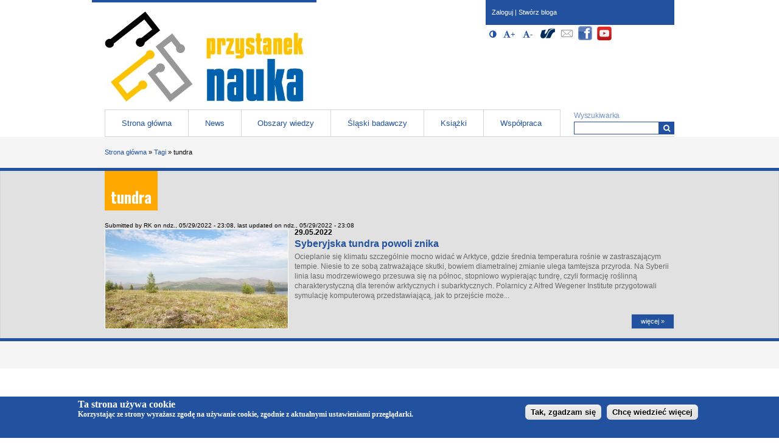

--- FILE ---
content_type: text/html; charset=utf-8
request_url: https://przystaneknauka.us.edu.pl/tagi/tundra
body_size: 9099
content:
<!DOCTYPE html>
<html lang="pl" dir="ltr" prefix="og: http://ogp.me/ns# article: http://ogp.me/ns/article# book: http://ogp.me/ns/book# profile: http://ogp.me/ns/profile# video: http://ogp.me/ns/video# product: http://ogp.me/ns/product# content: http://purl.org/rss/1.0/modules/content/ dc: http://purl.org/dc/terms/ foaf: http://xmlns.com/foaf/0.1/ rdfs: http://www.w3.org/2000/01/rdf-schema# sioc: http://rdfs.org/sioc/ns# sioct: http://rdfs.org/sioc/types# skos: http://www.w3.org/2004/02/skos/core# xsd: http://www.w3.org/2001/XMLSchema# schema: http://schema.org/">
<head>
  <meta charset="utf-8">
<link rel="alternate" title="RSS - tundra" href="https://przystaneknauka.us.edu.pl/taxonomy/term/1655/feed">
<meta about="/tagi/tundra" typeof="skos:Concept" property="rdfs:label skos:prefLabel" content="tundra">
<link rel="shortcut icon" href="https://przystaneknauka.us.edu.pl/sites/default/files/favicon.png">
<meta name="viewport" content="width=device-width, initial-scale=1">
<meta name="generator" content="Drupal 7 (https://www.drupal.org)">
<link rel="canonical" href="https://przystaneknauka.us.edu.pl/tagi/tundra">
<link rel="shortlink" href="https://przystaneknauka.us.edu.pl/taxonomy/term/1655">
<meta property="og:site_name" content="Przystanek nauka">
<meta property="og:type" content="article">
<meta property="og:url" content="https://przystaneknauka.us.edu.pl/tagi/tundra">
<meta property="og:title" content="tundra">
<meta name="twitter:card" content="summary">
<meta name="twitter:url" content="https://przystaneknauka.us.edu.pl/tagi/tundra">
<meta name="twitter:title" content="tundra">
<meta itemprop="name" content="tundra">
  <title>tundra | Przystanek nauka</title>
  
<!--[if lt IE 9]>
<script src="https://przystaneknauka.us.edu.pl/sites/all/themes/us3/js/html5shiv.js"></script>
<![endif]-->
  <link rel="stylesheet" href="https://przystaneknauka.us.edu.pl/sites/default/files/css/css_xE-rWrJf-fncB6ztZfd2huxqgxu4WO-qwma6Xer30m4.css">
<link rel="stylesheet" href="https://przystaneknauka.us.edu.pl/sites/default/files/css/css_vZ_wrMQ9Og-YPPxa1q4us3N7DsZMJa-14jShHgRoRNo.css">
<link rel="stylesheet" href="https://przystaneknauka.us.edu.pl/sites/default/files/css/css_b3XnvWQsbppkakQWlj86z5h25eO8Nd56Z5QaFTCqOSM.css">
<link rel="stylesheet" href="https://przystaneknauka.us.edu.pl/sites/default/files/css/css_Xyf3ajq1Hwo8Bvoz5qWE-YgH77honLVfdqmrg4GBt-I.css">
<style>#sliding-popup.sliding-popup-bottom{background:#22519F;}#sliding-popup .popup-content #popup-text h2,#sliding-popup .popup-content #popup-text p{color:#ffffff !important;}
</style>
<link rel="stylesheet" href="https://przystaneknauka.us.edu.pl/sites/default/files/css/css_EC3XKd2AvoyBZnj0zIj6MdDNZwVNfP1MaOJIecXLBNQ.css">
<link rel="stylesheet" href="https://przystaneknauka.us.edu.pl/sites/default/files/css/css_PznvPRhP5PJvUSpiS5NHh5MTo2wjGdyXvAInWs6Q2h4.css">

<!--[if lt IE 9]>
<link rel="stylesheet" href="https://przystaneknauka.us.edu.pl/sites/default/files/css/css_3d3Rjn450J_UcNvfsG_5E0QYFu-u2AnvfsxvmdeuEzc.css">
<![endif]-->
  <script src="https://przystaneknauka.us.edu.pl/sites/default/files/js/js_YD9ro0PAqY25gGWrTki6TjRUG8TdokmmxjfqpNNfzVU.js"></script>
<script src="https://przystaneknauka.us.edu.pl/sites/default/files/js/js_qoRL4DAIVwBvvlFxQKxweGp-wXFogPNlEP-Y7PX3FjA.js"></script>
<script src="https://przystaneknauka.us.edu.pl/sites/default/files/js/js_oIh4ILQxAQxNHuhildXhEg6Pyk2p5D9RITNQQAmFuIE.js"></script>
<script>(function(i,s,o,g,r,a,m){i["GoogleAnalyticsObject"]=r;i[r]=i[r]||function(){(i[r].q=i[r].q||[]).push(arguments)},i[r].l=1*new Date();a=s.createElement(o),m=s.getElementsByTagName(o)[0];a.async=1;a.src=g;m.parentNode.insertBefore(a,m)})(window,document,"script","https://www.google-analytics.com/analytics.js","ga");ga("create", "UA-368050-76", {"cookieDomain":"auto"});ga("send", "pageview");</script>
<script src="https://przystaneknauka.us.edu.pl/sites/default/files/js/js_7I4wTGlm1dovQi6_Lh-ZkME9n67P67EwNmvBpxs3q_E.js"></script>
<script>jQuery.extend(Drupal.settings, {"basePath":"\/","pathPrefix":"","setHasJsCookie":0,"ajaxPageState":{"theme":"us3","theme_token":"aYDNAbIy5BMXSOjmt2NTSiAPoCi8WTxEGUq7SjCO3QY","js":{"sites\/all\/modules\/accessibility\/accessibility.js":1,"sites\/all\/modules\/eu-cookie-compliance\/js\/eu_cookie_compliance.js":1,"misc\/jquery.js":1,"misc\/jquery-extend-3.4.0.js":1,"misc\/jquery-html-prefilter-3.5.0-backport.js":1,"misc\/jquery.once.js":1,"misc\/drupal.js":1,"misc\/jquery.cookie.js":1,"sites\/all\/modules\/views_slideshow\/js\/views_slideshow.js":1,"sites\/all\/modules\/beautytips\/js\/jquery.bt.min.js":1,"sites\/all\/modules\/beautytips\/js\/beautytips.min.js":1,"public:\/\/languages\/pl_FYSfEaPLpUpng2b9W08_1GNaPUCfhuur_OSSUxpwnM8.js":1,"sites\/all\/libraries\/colorbox\/jquery.colorbox-min.js":1,"sites\/all\/modules\/admin_views\/colorbox\/js\/colorbox.js":1,"sites\/all\/modules\/admin_views\/colorbox\/styles\/default\/colorbox_style.js":1,"sites\/all\/modules\/admin_views\/colorbox\/js\/colorbox_load.js":1,"sites\/all\/modules\/admin_views\/colorbox\/js\/colorbox_inline.js":1,"sites\/all\/modules\/image_caption\/image_caption.min.js":1,"sites\/all\/modules\/themekey\/themekey_redirect\/themekey_redirect.js":1,"sites\/all\/modules\/compact_forms\/compact_forms.js":1,"sites\/all\/libraries\/jquery.cycle\/jquery.cycle.all.min.js":1,"sites\/all\/modules\/views_slideshow\/contrib\/views_slideshow_cycle\/js\/views_slideshow_cycle.js":1,"sites\/all\/modules\/google_analytics\/googleanalytics.js":1,"0":1,"sites\/all\/modules\/beautytips\/other_libs\/jquery.hoverIntent.minified.js":1,"sites\/all\/libraries\/superfish\/jquery.hoverIntent.minified.js":1,"sites\/all\/libraries\/superfish\/sftouchscreen.js":1,"sites\/all\/libraries\/superfish\/sfsmallscreen.js":1,"sites\/all\/libraries\/superfish\/supposition.js":1,"sites\/all\/libraries\/superfish\/jquery.bgiframe.min.js":1,"sites\/all\/libraries\/superfish\/superfish.js":1,"sites\/all\/modules\/superfish\/superfish.js":1},"css":{"modules\/system\/system.base.css":1,"modules\/system\/system.menus.css":1,"modules\/system\/system.messages.css":1,"modules\/system\/system.theme.css":1,"sites\/all\/modules\/views_slideshow\/views_slideshow.css":1,"sites\/all\/modules\/calendar\/css\/calendar_multiday.css":1,"sites\/all\/modules\/calendar_tooltips\/calendar_tooltips.css":1,"sites\/all\/modules\/date\/date_api\/date.css":1,"sites\/all\/modules\/date\/date_popup\/themes\/datepicker.1.7.css":1,"sites\/all\/modules\/date\/date_repeat_field\/date_repeat_field.css":1,"modules\/field\/theme\/field.css":1,"modules\/node\/node.css":1,"modules\/search\/search.css":1,"modules\/user\/user.css":1,"sites\/all\/modules\/youtube\/css\/youtube.css":1,"sites\/all\/modules\/views\/css\/views.css":1,"sites\/all\/modules\/ckeditor\/css\/ckeditor.css":1,"sites\/all\/modules\/admin_views\/colorbox\/styles\/default\/colorbox_style.css":1,"sites\/all\/modules\/ctools\/css\/ctools.css":1,"sites\/all\/modules\/compact_forms\/compact_forms.css":1,"sites\/all\/modules\/accessibility\/font-awesome\/css\/font-awesome.css":1,"sites\/all\/modules\/views_slideshow\/contrib\/views_slideshow_cycle\/views_slideshow_cycle.css":1,"0":1,"sites\/all\/modules\/eu-cookie-compliance\/css\/eu_cookie_compliance.css":1,"sites\/all\/modules\/path_breadcrumbs\/css\/path_breadcrumbs.css":1,"sites\/all\/modules\/social_media_links\/social_media_links.css":1,"modules\/taxonomy\/taxonomy.css":1,"sites\/all\/libraries\/superfish\/css\/superfish.css":1,"sites\/all\/themes\/us3\/css\/style.css":1,"sites\/all\/themes\/us3\/css\/ie8.css":1}},"colorbox":{"transition":"elastic","speed":"350","opacity":"0.85","slideshow":false,"slideshowAuto":true,"slideshowSpeed":"2500","slideshowStart":"start slideshow","slideshowStop":"stop slideshow","current":"{current} \/ {total}","previous":"\u00ab Poprzednie","next":"Nast\u0119pne \u00bb","close":"Zamknij","overlayClose":true,"returnFocus":true,"maxWidth":"98%","maxHeight":"98%","initialWidth":"300","initialHeight":"250","fixed":true,"scrolling":true,"mobiledetect":true,"mobiledevicewidth":"480px","file_public_path":"\/sites\/default\/files","specificPagesDefaultValue":"admin*\nimagebrowser*\nimg_assist*\nimce*\nnode\/add\/*\nnode\/*\/edit\nprint\/*\nprintpdf\/*\nsystem\/ajax\nsystem\/ajax\/*"},"ThemeKeyRedirect":{"checkOnce":false,"redirectOnce":false},"compactForms":{"forms":["user-login-form"],"stars":1},"accessibility":{"stylepath":"\/sites\/all\/themes\/us3\/css\/contrast.css"},"viewsSlideshow":{"partnerzy-block_1_1":{"methods":{"goToSlide":["viewsSlideshowPager","viewsSlideshowSlideCounter","viewsSlideshowCycle"],"nextSlide":["viewsSlideshowPager","viewsSlideshowSlideCounter","viewsSlideshowCycle"],"pause":["viewsSlideshowControls","viewsSlideshowCycle"],"play":["viewsSlideshowControls","viewsSlideshowCycle"],"previousSlide":["viewsSlideshowPager","viewsSlideshowSlideCounter","viewsSlideshowCycle"],"transitionBegin":["viewsSlideshowPager","viewsSlideshowSlideCounter"],"transitionEnd":[]},"paused":0}},"viewsSlideshowCycle":{"#views_slideshow_cycle_main_partnerzy-block_1_1":{"num_divs":11,"id_prefix":"#views_slideshow_cycle_main_","div_prefix":"#views_slideshow_cycle_div_","vss_id":"partnerzy-block_1_1","effect":"scrollLeft","transition_advanced":1,"timeout":2000,"speed":700,"delay":0,"sync":1,"random":0,"pause":1,"pause_on_click":0,"play_on_hover":0,"action_advanced":1,"start_paused":0,"remember_slide":0,"remember_slide_days":1,"pause_in_middle":0,"pause_when_hidden":0,"pause_when_hidden_type":"full","amount_allowed_visible":"","nowrap":0,"pause_after_slideshow":0,"fixed_height":1,"items_per_slide":4,"wait_for_image_load":1,"wait_for_image_load_timeout":3000,"cleartype":0,"cleartypenobg":0,"advanced_options":"{}"}},"eu_cookie_compliance":{"popup_enabled":1,"popup_agreed_enabled":0,"popup_hide_agreed":0,"popup_clicking_confirmation":1,"popup_html_info":"\u003Cdiv\u003E\n  \u003Cdiv class =\u0022popup-content info\u0022\u003E\n    \u003Cdiv id=\u0022popup-text\u0022\u003E\n      Ta strona u\u017cywa cookie\u003Cp\u003EKorzystaj\u0105c ze strony wyra\u017casz zgod\u0119 na u\u017cywanie cookie, zgodnie z aktualnymi ustawieniami przegl\u0105darki.\u003C\/p\u003E\u003Cp\u003E\u00a0\u003C\/p\u003E    \u003C\/div\u003E\n    \u003Cdiv id=\u0022popup-buttons\u0022\u003E\n      \u003Cbutton type=\u0022button\u0022 class=\u0022agree-button\u0022\u003ETak, zgadzam si\u0119\u003C\/button\u003E\n      \u003Cbutton type=\u0022button\u0022 class=\u0022find-more-button\u0022\u003EChc\u0119 wiedzie\u0107 wi\u0119cej\u003C\/button\u003E\n    \u003C\/div\u003E\n  \u003C\/div\u003E\n\u003C\/div\u003E\n","popup_html_agreed":"\u003Cdiv\u003E\n  \u003Cdiv class =\u0022popup-content agreed\u0022\u003E\n    \u003Cdiv id=\u0022popup-text\u0022\u003E\n      \u003Ch2\u003E\u003Cspan style=\u0022font-family:arial,helvetica,sans-serif\u0022\u003EThank you for accepting cookies\u003C\/span\u003E\u003C\/h2\u003E\n\u003Cp\u003E\u003Cspan style=\u0022font-family:arial,helvetica,sans-serif\u0022\u003EYou can now hide this message or find out more about cookies.\u003C\/span\u003E\u003C\/p\u003E\n    \u003C\/div\u003E\n    \u003Cdiv id=\u0022popup-buttons\u0022\u003E\n      \u003Cbutton type=\u0022button\u0022 class=\u0022hide-popup-button\u0022\u003EUkryj\u003C\/button\u003E\n      \u003Cbutton type=\u0022button\u0022 class=\u0022find-more-button\u0022 \u003EMore info\u003C\/button\u003E\n    \u003C\/div\u003E\n  \u003C\/div\u003E\n\u003C\/div\u003E","popup_height":"auto","popup_width":"100%","popup_delay":1000,"popup_link":"http:\/\/www.us.edu.pl\/o-plikach-cookies","popup_link_new_window":1,"popup_position":null,"popup_language":"pl","domain":""},"googleanalytics":{"trackOutbound":1,"trackMailto":1,"trackDownload":1,"trackDownloadExtensions":"7z|aac|arc|arj|asf|asx|avi|bin|csv|doc(x|m)?|dot(x|m)?|exe|flv|gif|gz|gzip|hqx|jar|jpe?g|js|mp(2|3|4|e?g)|mov(ie)?|msi|msp|pdf|phps|png|ppt(x|m)?|pot(x|m)?|pps(x|m)?|ppam|sld(x|m)?|thmx|qtm?|ra(m|r)?|sea|sit|tar|tgz|torrent|txt|wav|wma|wmv|wpd|xls(x|m|b)?|xlt(x|m)|xlam|xml|z|zip","trackColorbox":1},"beautytipStyles":{"default":[],"plain":[],"netflix":{"positions":["right","left"],"fill":"#FFF","padding":5,"shadow":true,"shadowBlur":12,"strokeStyle":"#B9090B","spikeLength":50,"spikeGirth":60,"cornerRadius":10,"centerPointY":0.1,"overlap":-8,"cssStyles":{"fontSize":"12px","fontFamily":"arial,helvetica,sans-serif"}},"facebook":{"fill":"#F7F7F7","padding":8,"strokeStyle":"#B7B7B7","cornerRadius":0,"cssStyles":{"fontFamily":"\u0022lucida grande\u0022,tahoma,verdana,arial,sans-serif","fontSize":"11px"}},"transparent":{"fill":"rgba(0, 0, 0, .8)","padding":20,"strokeStyle":"#CC0","strokeWidth":3,"spikeLength":40,"spikeGirth":40,"cornerRadius":40,"cssStyles":{"color":"#FFF","fontWeight":"bold"}},"big-green":{"fill":"#00FF4E","padding":20,"strokeWidth":0,"spikeLength":40,"spikeGirth":40,"cornerRadius":15,"cssStyles":{"fontFamily":"\u0022lucida grande\u0022,tahoma,verdana,arial,sans-serif","fontSize":"14px"}},"google-maps":{"positions":["top","bottom"],"fill":"#FFF","padding":15,"strokeStyle":"#ABABAB","strokeWidth":1,"spikeLength":65,"spikeGirth":40,"cornerRadius":25,"centerPointX":0.9,"cssStyles":[]},"hulu":{"fill":"#F4F4F4","strokeStyle":"#666666","spikeLength":20,"spikeGirth":10,"width":350,"overlap":0,"centerPointY":1,"cornerRadius":0,"cssStyles":{"fontFamily":"\u0022Lucida Grande\u0022,Helvetica,Arial,Verdana,sans-serif","fontSize":"12px","padding":"10px 14px"},"shadow":true,"shadowColor":"rgba(0,0,0,.5)","shadowBlur":8,"shadowOffsetX":4,"shadowOffsetY":4}},"beautytips":{"calendar-tooltips":{"cssSelect":".calendar-calendar .mini-day-on a, .calendar-calendar .day a, .calendar-calendar .mini-day-on span, .calendar-calendar .day span","contentSelector":"$(this).next().html()","hoverIntentOpts":{"timeout":"1500","interval":0},"style":"plain","list":["contentSelector","hoverIntentOpts"]}},"superfish":{"1":{"id":"1","sf":{"animation":{"opacity":"show","height":"show"},"speed":"\u0027fast\u0027","autoArrows":false,"dropShadows":false,"disableHI":false},"plugins":{"touchscreen":{"mode":"useragent_predefined"},"smallscreen":{"mode":"window_width","breakpoint":690,"addSelected":true,"menuClasses":false,"hyperlinkClasses":false,"title":"Menu g\u0142\u00f3wne"},"supposition":true,"bgiframe":true}}},"urlIsAjaxTrusted":{"\/tagi\/tundra":true,"\/tagi\/tundra?destination=taxonomy\/term\/1655":true}});</script>
  <!-- Global site tag (gtag.js) - Google Analytics -->
<script async src="https://www.googletagmanager.com/gtag/js?id=G-D22VG9ZY3N"></script>
<script>
  window.dataLayer = window.dataLayer || [];
  function gtag(){dataLayer.push(arguments);}
  gtag('js', new Date());

  gtag('config', 'G-D22VG9ZY3N');
</script>
</head>
<body class="html not-front not-logged-in no-sidebars page-taxonomy page-taxonomy-term page-taxonomy-term- page-taxonomy-term-1655 i18n-pl no-slider" >
  <div id="skip-link"><div class="wrapper">
    <a href="#main-content" class="element-invisible element-focusable">Przejdź do treści</a>
  </div></div>
    <div id="page">  
  <header id="header" role="banner"><div class="wrapper clearfix">
    <div class="sitename-logo">
      <a class="logo" href="/" rel="home"><img src="https://przystaneknauka.us.edu.pl/sites/default/files/logo.jpg" alt="Strona główna"></a>      <h1 class="sitename element-invisible">
        <span class="name">Przystanek nauka</span>
        <span class="slogan"><span class="dash"> - </span>portal Uniwesytetu Śląskiego w Katowicach</span>      </h1>
    </div>
    <nav id="navigation" role="navigation" class="clearfix">
        <div class="region region-navigation">
    <div id="block-superfish-1" class="block block-superfish ">
    <h2 class="title block-title element-invisible">Menu główne</h2>    <ul id="superfish-1" class="menu sf-menu sf-main-menu sf-horizontal sf-style-none clearfix"><li id="menu-237-1" class="first sf-depth-1 sf-no-children"><a href="/" title="" class="sf-depth-1">Strona główna</a></li><li id="menu-640-1" class="middle sf-depth-1 sf-no-children"><a href="/news" class="sf-depth-1">News</a></li><li id="menu-1169-1" class="middle sf-depth-1 menuparent"><a href="#" title="" class="sf-depth-1 menuparent nolink">Obszary wiedzy</a><ul><li id="menu-1179-1" class="first sf-depth-2 sf-no-children"><a href="/obszary-wiedzy/astronomia" title="Astronomia" class="sf-depth-2">Astronomia</a></li><li id="menu-1181-1" class="middle sf-depth-2 sf-no-children"><a href="/obszary-wiedzy/biologia" title="Biologia" class="sf-depth-2">Biologia</a></li><li id="menu-1177-1" class="middle sf-depth-2 sf-no-children"><a href="/obszary-wiedzy/chemia" title="Chemia" class="sf-depth-2">Chemia</a></li><li id="menu-1188-1" class="middle sf-depth-2 sf-no-children"><a href="/obszary-wiedzy/ekonomia" title="Ekonomia" class="sf-depth-2">Ekonomia</a></li><li id="menu-2030-1" class="middle sf-depth-2 sf-no-children"><a href="/obszary-wiedzy/filozofia" title="Filozofia" class="sf-depth-2">Filozofia</a></li><li id="menu-1176-1" class="middle sf-depth-2 sf-no-children"><a href="/obszary-wiedzy/fizyka" title="Fizyka" class="sf-depth-2">Fizyka</a></li><li id="menu-1641-1" class="middle sf-depth-2 sf-no-children"><a href="/obszary-wiedzy/historia-archeologia" title="Historia / Archeologia" class="sf-depth-2">Historia / Archeologia</a></li><li id="menu-1178-1" class="middle sf-depth-2 sf-no-children"><a href="/obszary-wiedzy/informatyka" title="Informatyka" class="sf-depth-2">Informatyka</a></li><li id="menu-1175-1" class="middle sf-depth-2 sf-no-children"><a href="/obszary-wiedzy/matematyka" title="Matematyka" class="sf-depth-2">Matematyka</a></li><li id="menu-1184-1" class="middle sf-depth-2 sf-no-children"><a href="/obszary-wiedzy/medycyna-zdrowie" title="Medycyna / Zdrowie" class="sf-depth-2">Medycyna / Zdrowie</a></li><li id="menu-1170-1" class="middle sf-depth-2 sf-no-children"><a href="/obszary-wiedzy/nauki-humanistyczne" title="Nauki humanistyczne" class="sf-depth-2">Nauki humanistyczne</a></li><li id="menu-1183-1" class="middle sf-depth-2 sf-no-children"><a href="/obszary-wiedzy/nauki-o-ziemi" title="Nauki o Ziemi" class="sf-depth-2">Nauki o Ziemi</a></li><li id="menu-1172-1" class="middle sf-depth-2 sf-no-children"><a href="/obszary-wiedzy/nauki-spoleczne" title="Nauki społeczne" class="sf-depth-2">Nauki społeczne</a></li><li id="menu-1182-1" class="middle sf-depth-2 sf-no-children"><a href="/obszary-wiedzy/ochrona-srodowiska" title="Ochrona środowiska" class="sf-depth-2">Ochrona środowiska</a></li><li id="menu-1716-1" class="middle sf-depth-2 sf-no-children"><a href="/obszary-wiedzy/pedagogika" title="Pedagogika" class="sf-depth-2">Pedagogika</a></li><li id="menu-1173-1" class="middle sf-depth-2 sf-no-children"><a href="/obszary-wiedzy/prawo" title="Prawo" class="sf-depth-2">Prawo</a></li><li id="menu-1171-1" class="middle sf-depth-2 sf-no-children"><a href="/obszary-wiedzy/psychologia" title="Psychologia" class="sf-depth-2">Psychologia</a></li><li id="menu-1185-1" class="middle sf-depth-2 sf-no-children"><a href="/obszary-wiedzy/rolnictwo-lesnictwo" title="Rolnictwo / Leśnictwo" class="sf-depth-2">Rolnictwo / Leśnictwo</a></li><li id="menu-2166-1" class="middle sf-depth-2 sf-no-children"><a href="/obszary-wiedzy/socjologia" title="Socjologia" class="sf-depth-2">Socjologia</a></li><li id="menu-1186-1" class="middle sf-depth-2 sf-no-children"><a href="/obszary-wiedzy/sztuka-architektura" title="Sztuka / Architektura" class="sf-depth-2">Sztuka / Architektura</a></li><li id="menu-1180-1" class="middle sf-depth-2 sf-no-children"><a href="/obszary-wiedzy/technika-nowe-technologie-materialoznawstwo" title="Technika / Nowe technologie / Materiałoznawstwo" class="sf-depth-2">Technika / Nowe technologie / Materiałoznawstwo</a></li><li id="menu-1174-1" class="last sf-depth-2 sf-no-children"><a href="/obszary-wiedzy/teologia-religioznawstwo" title="Teologia / Religioznawstwo" class="sf-depth-2">Teologia / Religioznawstwo</a></li></ul></li><li id="menu-1632-1" class="middle sf-depth-1 menuparent"><a href="#" title="" class="sf-depth-1 menuparent nolink">Śląski badawczy</a><ul><li id="menu-2570-1" class="first sf-depth-2 sf-no-children"><a href="/potencjal-us/badania-na-uniwersytecie-slaskim" title="Badania na Uniwersytecie Śląskim" class="sf-depth-2">Badania na Uniwersytecie Śląskim</a></li><li id="menu-1635-1" class="last sf-depth-2 sf-no-children"><a href="/potencjal-us/wynalazki-patenty" title="Wynalazki / Patenty" class="sf-depth-2">Wynalazki / Patenty</a></li></ul></li><li id="menu-2169-1" class="middle sf-depth-1 sf-no-children"><a href="/ksiazki" class="sf-depth-1">Książki</a></li><li id="menu-1202-1" class="last sf-depth-1 sf-no-children"><a href="/wspolpraca-z-portalem" title="" class="sf-depth-1">Współpraca</a></li></ul></div>
  </div>
              <div class="region region-search">
    <div id="block-search-form" class="block block-search ">
        <form role="search" class="search-block-form" action="/tagi/tundra" method="post" id="search-block-form" accept-charset="UTF-8"><div>      <h2 class="element-invisible">Formularz wyszukiwania</h2>
    <div class="form-item form-type-searchfield form-item-search-block-form">
  <label for="edit-search-block-form--2">Wyszukiwarka </label>
 <input title="Wprowadź słowa, które mają zostać wyszukane." type="search" id="edit-search-block-form--2" name="search_block_form" value="" size="15" maxlength="128" class="form-text form-search" />
</div>
<div class="form-actions form-wrapper" id="edit-actions"><button aria-label="Wyszukiwarka" type="submit" id="edit-submit" name="op" value="&lt;i aria-hidden-&quot;true&quot;=&quot;&quot; class=&quot;fa fa-search&quot;&gt;&lt;/i&gt;" class="form-submit"><i aria-hidden-"true"="" class="fa fa-search"></i></button></div><input type="hidden" name="form_build_id" value="form-j_Q4K60JgahRvC8ARkGIt-E48q_KC4qD6_O8JU7DoZg" />
<input type="hidden" name="form_id" value="search_block_form" />

</div></form></div>
  </div>
      <div class="accessibility_options">
           </div>
        <div class="region region-social">
    <div id="block-user-login" class="block block-user ">
        <form action="/tagi/tundra?destination=taxonomy/term/1655" method="post" id="user-login-form" accept-charset="UTF-8"><div><div id="user-login-block-container" class="clearfix">
  <div class="links">
    <a href="/user">Zaloguj</a> | <a href="/user/register">Stwórz bloga</a> 
  </div>
</div></div></form></div>
<div id="block-accessibility-accessibility-block" class="block block-accessibility ">
        <h2 class="title block-title element-invisible">Opcje dostępności (wymagają javascript oraz obsługi local storage)</h2>
<button type="button" class="contrast-switcher form-button" title="Włącz/Wyłącz Wysoki kontrast" value="Włącz/Wyłącz Wysoki kontrast"><i aria-hidden-"true" class="fa fa-adjust"></i><span class="element-invisible">Włącz/Wyłącz Wysoki kontrast</span></button><button type="button" class="fontsize-up form-button" title="Powiększ czcionkę" value="Powiększ czcionkę"><i aria-hidden-"true" class="fa fa-font"></i><span role="presentation"><b>+</b></span><span class="element-invisible">Powiększ czcionkę</span></button><button type="button" class="fontsize-down form-button" title="Zmniejsz czcionkę" value="Zmniejsz czcionkę"><i aria-hidden-"true" class="fa fa-font"></i><span role="presentation">-</span><span class="element-invisible">Zmniejsz czcionkę</span></button></div>
<div id="block-social-media-links-social-media-links" class="block block-social-media-links ">
    <h2 class="title block-title element-invisible">Społeczności</h2>    <ul class="social-media-links platforms inline horizontal"><li  class="us first"><a href="http://www.us.edu.pl" rel="nofollow" title="Uniwersytet Śląski"><img src="https://przystaneknauka.us.edu.pl/sites/all/libraries/customicons/24/us.png" alt="Uniwersytet Śląski icon" /></a></li><li  class="email"><a href="mailto:przystaneknauka@us.edu.pl" rel="nofollow" title="E-Mail"><img src="https://przystaneknauka.us.edu.pl/sites/all/libraries/customicons/24/email.png" alt="E-Mail icon" /></a></li><li  class="facebook"><a href="https://www.facebook.com/przystaneknauka" rel="nofollow" title="Facebook"><img src="https://przystaneknauka.us.edu.pl/sites/all/libraries/customicons/24/facebook.png" alt="Facebook icon" /></a></li><li  class="youtube last"><a href="http://www.youtube.com/UniwersytetSlaski" rel="nofollow" title="YouTube"><img src="https://przystaneknauka.us.edu.pl/sites/all/libraries/customicons/24/youtube.png" alt="YouTube icon" /></a></li></ul></div>
  </div>
        <div class="region region-sponsors">
    <div id="block-block-11" class="block block-block ">
        <p> </p>
</div>
  </div>
    </nav>
  </div></header>
    <main id="main-content" role="main">
  <div class="path-breadcrumbs"><div class="wrapper"><h2 class="element-invisible">Jesteś tutaj</h2><div class="breadcrumb"><div class="inline odd first" itemscope itemtype="http://data-vocabulary.org/Breadcrumb"><a href="https://przystaneknauka.us.edu.pl/" itemprop="url"><span itemprop="title">Strona główna</span></a></div> <span class="delimiter">»</span> <div class="inline even" itemscope itemtype="http://data-vocabulary.org/Breadcrumb"><a href="https://przystaneknauka.us.edu.pl/chmura-tagow" itemprop="url"><span itemprop="title">Tagi</span></a></div> <span class="delimiter">»</span> <div class="inline odd last" itemscope itemtype="http://data-vocabulary.org/Breadcrumb"><span itemprop="title">tundra</span></div></div></div></div>  <div class="outer-wrapper">
        <div class="wrapper main clearfix">
      
      <div class="main-inner">
        <div  class="main-wrapper">        
                  <header class="page-header">
                    <h2  class="title page-title">tundra</h2>
                  </header>
                                
          <div class="region region-content">
    <div id="block-system-main" class="block block-system ">
        <div class="term-listing-heading"><div id="taxonomy-term-1655" class="taxonomy-term vocabulary-tags">

  
  <div class="content">
    <div class="taxonomy-term-authoring-information">Submitted by <span class="username" xml:lang="" about="/users/rk" typeof="sioc:UserAccount" property="foaf:name" datatype="">RK</span> on ndz., 05/29/2022 - 23:08<span class="changed">, last updated on ndz., 05/29/2022 - 23:08</span></div>  </div>

</div>
</div><div class="view view-spisy-artyku-w view-id-spisy_artyku_w view-display-id-page_6 view-dom-id-7bf7e77632d9b5881036f3547fcf4ccf">
        
  
  
      <div class="view-content">
        <div class="views-row views-row-1 views-row-odd views-row-first views-row-last clearfix">
      
          <a href="/artykul/syberyjska-tundra-powoli-znika"><img typeof="foaf:Image" src="https://przystaneknauka.us.edu.pl/sites/default/files/styles/ikona/public/field/image/20160716_einzelbaeume_in_der_tundra_stefankruse_2.jpg?itok=ip4YSn0g&amp;c=3740a3a72838dc30e805a880b4e79373" alt="Pojedyncze drzewa w tundrze w pobliżu jeziora Nutenvut we Wschodniej Rosji. Foto: Stefan Kruse)" title="Pojedyncze drzewa w tundrze w pobliżu jeziora Nutenvut we Wschodniej Rosji. Foto: Stefan Kruse)"></a>    
          <div class="published">29.05.2022</div>    
          <h3 class="title node-title"><a href="/artykul/syberyjska-tundra-powoli-znika">Syberyjska tundra powoli znika</a></h3>    
          <div class="node-body"><p>Ocieplanie się klimatu szczególnie mocno widać w Arktyce, gdzie średnia temperatura rośnie w zastraszającym tempie. Niesie to ze sobą zatrważające skutki, bowiem diametralnej zmianie ulega tamtejsza przyroda. Na Syberii linia lasu modrzewiowego przesuwa się na północ, stopniowo wypierając tundrę, czyli formację roślinną charakterystyczną dla terenów arktycznych i subarktycznych. Polarnicy z Alfred Wegener Institute przygotowali symulację komputerową przedstawiającą, jak to przejście może...</p></div>    
          <div class="read-more"><a href="/artykul/syberyjska-tundra-powoli-znika">więcej »</a></div>    </div>
    </div>
  
  
  
  
  
  
</div></div>
  </div>
        </div>              </div>
                      </div>
  </div></main>
  <footer id="footer" class="two-regions"><div class="wrapper clearfix">
      <div class="region region-footer-top">
    <div id="block-views-partnerzy-block-1" class="block block-views ">
        <div class="view view-partnerzy view-id-partnerzy view-display-id-block_1 clearfix view-dom-id-619529d8963afec10ee683cd2462cab6">
        
  
  
      <div class="view-content">
      
  <div class="skin-default">
    
    <div id="views_slideshow_cycle_main_partnerzy-block_1_1" class="views_slideshow_cycle_main views_slideshow_main"><div id="views_slideshow_cycle_teaser_section_partnerzy-block_1_1" class="views-slideshow-cycle-main-frame views_slideshow_cycle_teaser_section">
  <div id="views_slideshow_cycle_div_partnerzy-block_1_1_0" class="views-slideshow-cycle-main-frame-row views_slideshow_cycle_slide views_slideshow_slide views-row-1 views-row-first views-row-odd" >
  <div class="views-slideshow-cycle-main-frame-row-item views-row views-row-0 views-row-odd views-row-first">
    
  <div>        <div><a href="http://www.ccpress.pl/"><img typeof="foaf:Image" src="https://przystaneknauka.us.edu.pl/sites/default/files/styles/medium/public/copernicus_center_press_logotyp.jpg?itok=ux-sz5wk" width="220" height="84" alt="Copernicus Center Press"></a></div>  </div></div>
<div class="views-slideshow-cycle-main-frame-row-item views-row views-row-1 views-row-even views-row-first">
    
  <div>        <div><a href="http://www.ciniba.edu.pl/"><img typeof="foaf:Image" src="https://przystaneknauka.us.edu.pl/sites/default/files/styles/medium/public/logotyp_ciniba.jpg?itok=WoBTekMK" width="220" height="125" alt="Centrum Informacji Naukowej i Biblioteka Akademicka"></a></div>  </div></div>
<div class="views-slideshow-cycle-main-frame-row-item views-row views-row-2 views-row-odd views-row-first">
    
  <div>        <div><a href="http://jurapark.pl/"><img typeof="foaf:Image" src="https://przystaneknauka.us.edu.pl/sites/default/files/styles/medium/public/logotyp_juraparku.png?itok=1iqnN9z1" width="220" height="220" alt="JuraPark"></a></div>  </div></div>
<div class="views-slideshow-cycle-main-frame-row-item views-row views-row-3 views-row-even views-row-first">
    
  <div>        <div><a href="http://www.juraparkkrasiejow.pl/park-ewolucji/"><img typeof="foaf:Image" src="https://przystaneknauka.us.edu.pl/sites/default/files/styles/medium/public/logotyp_pniec_krasiejow.png?itok=8rK3qqFT" width="220" height="220" alt="Park Nauki i Ewolucji Człowieka w Krasiejowie"></a></div>  </div></div>
</div>
<div id="views_slideshow_cycle_div_partnerzy-block_1_1_1" class="views-slideshow-cycle-main-frame-row views_slideshow_cycle_slide views_slideshow_slide views-row-2 views_slideshow_cycle_hidden views-row-even" >
  <div class="views-slideshow-cycle-main-frame-row-item views-row views-row-0 views-row-odd">
    
  <div>        <div><a href="http://www.synchrotron.uj.edu.pl/solaris"><img typeof="foaf:Image" src="https://przystaneknauka.us.edu.pl/sites/default/files/styles/medium/public/logotyp_solaris.jpg?itok=3E0xPvje" width="220" height="80" alt="Narodowe Centrum Promieniowania Synchrotornowego Solaris"></a></div>  </div></div>
<div class="views-slideshow-cycle-main-frame-row-item views-row views-row-1 views-row-even">
    
  <div>        <div><a href="http://www.ncbj.gov.pl/"><img typeof="foaf:Image" src="https://przystaneknauka.us.edu.pl/sites/default/files/styles/medium/public/ncbj_poziom.jpg?itok=jQVJz5h3" width="220" height="156" alt="Narodowe Centrum Badań Jądrowych"></a></div>  </div></div>
<div class="views-slideshow-cycle-main-frame-row-item views-row views-row-2 views-row-odd">
    
  <div>        <div><a href="http://www.smcebi.us.edu.pl/"><img typeof="foaf:Image" src="https://przystaneknauka.us.edu.pl/sites/default/files/styles/medium/public/smcebi_logotyp.png?itok=t_-DrC_g" width="220" height="94" alt="Śląskie Międzyuczelniane Centrum Edukacji i Badań Interdyscyplinarnych"></a></div>  </div></div>
<div class="views-slideshow-cycle-main-frame-row-item views-row views-row-3 views-row-even">
    
  <div>        <div><a href="http://gazeta.us.edu.pl/"><img typeof="foaf:Image" src="https://przystaneknauka.us.edu.pl/sites/default/files/styles/medium/public/image3.png?itok=7FtenF7c" width="220" height="58" alt="Gazeta Uniwersytecka UŚ"></a></div>  </div></div>
</div>
<div id="views_slideshow_cycle_div_partnerzy-block_1_1_2" class="views-slideshow-cycle-main-frame-row views_slideshow_cycle_slide views_slideshow_slide views-row-3 views_slideshow_cycle_hidden views-row-last views-row-odd" >
  <div class="views-slideshow-cycle-main-frame-row-item views-row views-row-0 views-row-odd views-row-last">
    
  <div>        <div><a href="http://wydawnictwo.us.edu.pl/"><img typeof="foaf:Image" src="https://przystaneknauka.us.edu.pl/sites/default/files/styles/medium/public/logotyp_wydawnictwa_us.jpg?itok=kk3WP3dd" width="220" height="37" alt="Wydawnictwo UŚ"></a></div>  </div></div>
<div class="views-slideshow-cycle-main-frame-row-item views-row views-row-1 views-row-even views-row-last">
    
  <div>        <div><a href="http://www.planetarium.edu.pl"><img typeof="foaf:Image" src="https://przystaneknauka.us.edu.pl/sites/default/files/styles/medium/public/logotyp_planetarium_slaskiego.jpg?itok=9vDat_iG" width="220" height="170" alt="Planetarium Śląskie"></a></div>  </div></div>
<div class="views-slideshow-cycle-main-frame-row-item views-row views-row-2 views-row-odd views-row-last">
    
  <div>        <div><a href="http://www.slaskifestiwalnauki.pl/"><img typeof="foaf:Image" src="https://przystaneknauka.us.edu.pl/sites/default/files/styles/medium/public/sfn_logo.jpg?itok=-JXz3NLq" width="220" height="220" alt="Śląski Festiwal Nuki"></a></div>  </div></div>
</div>
</div>
</div>
      </div>
    </div>
  
  
  
  
  
  
</div></div>
  </div>
      <div class="region region-footer-left">
    <div id="block-block-5" class="block block-block ">
        <p><a href="http://www.us.edu.pl/"><img alt="Uniwersytet Śląski w  Katowicach" src="/sites/default/files/resize/uniwersytet-slaski_logo_poziome_rgb-393x66.png" style="height:66px; margin-bottom:10px; max-width:393px; width:393px" width="393" height="66" /></a></p>
</div>
  </div>
      <div class="region region-footer-right">
    <div id="block-block-9" class="block block-block ">
        <p><strong>Przystanek Nauka</strong><br />
	tel. 32 359 19 64<br />
	e-mail: <a href="mailto:przystaneknauka@us.edu.pl">przystaneknauka@us.edu.pl</a><br />
	ul. Bankowa 12<br />
	40-007 Katowice</p>
</div>
  </div>
    	<p>Copyright © 2014-2026 Uniwersytet Śląski w Katowicach. Wszelkie prawa zastrzeżone. <span style="float:right">realizacja <a href="http://www.vermont.pl" style="font-style:normal" title="www.vermont.pl - strony internetowe">Vermont</a></span></p>

  </div></footer>
</div>
  <script src="https://przystaneknauka.us.edu.pl/sites/default/files/js/js_3d9Ve-OybnWjvL_06SloR_d3SL63KjxOMuET7T7lPX0.js"></script>
</body>
</html>
